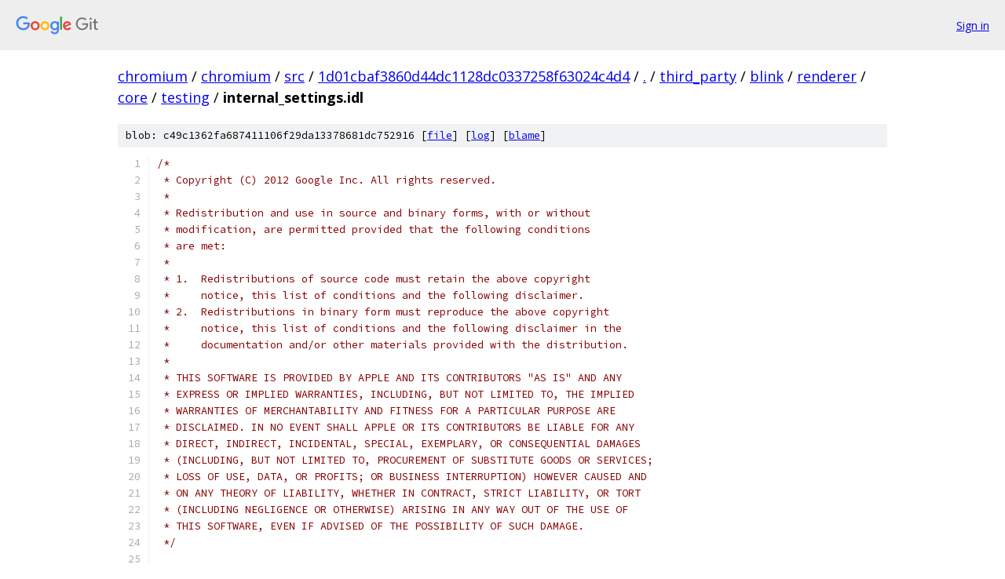

--- FILE ---
content_type: text/html; charset=utf-8
request_url: https://chromium.googlesource.com/chromium/src/+/1d01cbaf3860d44dc1128dc0337258f63024c4d4/third_party/blink/renderer/core/testing/internal_settings.idl
body_size: 3133
content:
<!DOCTYPE html><html lang="en"><head><meta charset="utf-8"><meta name="viewport" content="width=device-width, initial-scale=1"><title>third_party/blink/renderer/core/testing/internal_settings.idl - chromium/src - Git at Google</title><link rel="stylesheet" type="text/css" href="/+static/base.css"><link rel="stylesheet" type="text/css" href="/+static/prettify/prettify.css"><!-- default customHeadTagPart --></head><body class="Site"><header class="Site-header"><div class="Header"><a class="Header-image" href="/"><img src="//www.gstatic.com/images/branding/lockups/2x/lockup_git_color_108x24dp.png" width="108" height="24" alt="Google Git"></a><div class="Header-menu"> <a class="Header-menuItem" href="https://accounts.google.com/AccountChooser?faa=1&amp;continue=https://chromium.googlesource.com/login/chromium/src/%2B/1d01cbaf3860d44dc1128dc0337258f63024c4d4/third_party/blink/renderer/core/testing/internal_settings.idl">Sign in</a> </div></div></header><div class="Site-content"><div class="Container "><div class="Breadcrumbs"><a class="Breadcrumbs-crumb" href="/?format=HTML">chromium</a> / <a class="Breadcrumbs-crumb" href="/chromium/">chromium</a> / <a class="Breadcrumbs-crumb" href="/chromium/src/">src</a> / <a class="Breadcrumbs-crumb" href="/chromium/src/+/1d01cbaf3860d44dc1128dc0337258f63024c4d4">1d01cbaf3860d44dc1128dc0337258f63024c4d4</a> / <a class="Breadcrumbs-crumb" href="/chromium/src/+/1d01cbaf3860d44dc1128dc0337258f63024c4d4/">.</a> / <a class="Breadcrumbs-crumb" href="/chromium/src/+/1d01cbaf3860d44dc1128dc0337258f63024c4d4/third_party">third_party</a> / <a class="Breadcrumbs-crumb" href="/chromium/src/+/1d01cbaf3860d44dc1128dc0337258f63024c4d4/third_party/blink">blink</a> / <a class="Breadcrumbs-crumb" href="/chromium/src/+/1d01cbaf3860d44dc1128dc0337258f63024c4d4/third_party/blink/renderer">renderer</a> / <a class="Breadcrumbs-crumb" href="/chromium/src/+/1d01cbaf3860d44dc1128dc0337258f63024c4d4/third_party/blink/renderer/core">core</a> / <a class="Breadcrumbs-crumb" href="/chromium/src/+/1d01cbaf3860d44dc1128dc0337258f63024c4d4/third_party/blink/renderer/core/testing">testing</a> / <span class="Breadcrumbs-crumb">internal_settings.idl</span></div><div class="u-sha1 u-monospace BlobSha1">blob: c49c1362fa687411106f29da13378681dc752916 [<a href="/chromium/src/+/1d01cbaf3860d44dc1128dc0337258f63024c4d4/third_party/blink/renderer/core/testing/internal_settings.idl">file</a>] [<a href="/chromium/src/+log/1d01cbaf3860d44dc1128dc0337258f63024c4d4/third_party/blink/renderer/core/testing/internal_settings.idl">log</a>] [<a href="/chromium/src/+blame/1d01cbaf3860d44dc1128dc0337258f63024c4d4/third_party/blink/renderer/core/testing/internal_settings.idl">blame</a>]</div><table class="FileContents"><tr class="u-pre u-monospace FileContents-line"><td class="u-lineNum u-noSelect FileContents-lineNum" data-line-number="1"></td><td class="FileContents-lineContents" id="1"><span class="com">/*</span></td></tr><tr class="u-pre u-monospace FileContents-line"><td class="u-lineNum u-noSelect FileContents-lineNum" data-line-number="2"></td><td class="FileContents-lineContents" id="2"><span class="com"> * Copyright (C) 2012 Google Inc. All rights reserved.</span></td></tr><tr class="u-pre u-monospace FileContents-line"><td class="u-lineNum u-noSelect FileContents-lineNum" data-line-number="3"></td><td class="FileContents-lineContents" id="3"><span class="com"> *</span></td></tr><tr class="u-pre u-monospace FileContents-line"><td class="u-lineNum u-noSelect FileContents-lineNum" data-line-number="4"></td><td class="FileContents-lineContents" id="4"><span class="com"> * Redistribution and use in source and binary forms, with or without</span></td></tr><tr class="u-pre u-monospace FileContents-line"><td class="u-lineNum u-noSelect FileContents-lineNum" data-line-number="5"></td><td class="FileContents-lineContents" id="5"><span class="com"> * modification, are permitted provided that the following conditions</span></td></tr><tr class="u-pre u-monospace FileContents-line"><td class="u-lineNum u-noSelect FileContents-lineNum" data-line-number="6"></td><td class="FileContents-lineContents" id="6"><span class="com"> * are met:</span></td></tr><tr class="u-pre u-monospace FileContents-line"><td class="u-lineNum u-noSelect FileContents-lineNum" data-line-number="7"></td><td class="FileContents-lineContents" id="7"><span class="com"> *</span></td></tr><tr class="u-pre u-monospace FileContents-line"><td class="u-lineNum u-noSelect FileContents-lineNum" data-line-number="8"></td><td class="FileContents-lineContents" id="8"><span class="com"> * 1.  Redistributions of source code must retain the above copyright</span></td></tr><tr class="u-pre u-monospace FileContents-line"><td class="u-lineNum u-noSelect FileContents-lineNum" data-line-number="9"></td><td class="FileContents-lineContents" id="9"><span class="com"> *     notice, this list of conditions and the following disclaimer.</span></td></tr><tr class="u-pre u-monospace FileContents-line"><td class="u-lineNum u-noSelect FileContents-lineNum" data-line-number="10"></td><td class="FileContents-lineContents" id="10"><span class="com"> * 2.  Redistributions in binary form must reproduce the above copyright</span></td></tr><tr class="u-pre u-monospace FileContents-line"><td class="u-lineNum u-noSelect FileContents-lineNum" data-line-number="11"></td><td class="FileContents-lineContents" id="11"><span class="com"> *     notice, this list of conditions and the following disclaimer in the</span></td></tr><tr class="u-pre u-monospace FileContents-line"><td class="u-lineNum u-noSelect FileContents-lineNum" data-line-number="12"></td><td class="FileContents-lineContents" id="12"><span class="com"> *     documentation and/or other materials provided with the distribution.</span></td></tr><tr class="u-pre u-monospace FileContents-line"><td class="u-lineNum u-noSelect FileContents-lineNum" data-line-number="13"></td><td class="FileContents-lineContents" id="13"><span class="com"> *</span></td></tr><tr class="u-pre u-monospace FileContents-line"><td class="u-lineNum u-noSelect FileContents-lineNum" data-line-number="14"></td><td class="FileContents-lineContents" id="14"><span class="com"> * THIS SOFTWARE IS PROVIDED BY APPLE AND ITS CONTRIBUTORS &quot;AS IS&quot; AND ANY</span></td></tr><tr class="u-pre u-monospace FileContents-line"><td class="u-lineNum u-noSelect FileContents-lineNum" data-line-number="15"></td><td class="FileContents-lineContents" id="15"><span class="com"> * EXPRESS OR IMPLIED WARRANTIES, INCLUDING, BUT NOT LIMITED TO, THE IMPLIED</span></td></tr><tr class="u-pre u-monospace FileContents-line"><td class="u-lineNum u-noSelect FileContents-lineNum" data-line-number="16"></td><td class="FileContents-lineContents" id="16"><span class="com"> * WARRANTIES OF MERCHANTABILITY AND FITNESS FOR A PARTICULAR PURPOSE ARE</span></td></tr><tr class="u-pre u-monospace FileContents-line"><td class="u-lineNum u-noSelect FileContents-lineNum" data-line-number="17"></td><td class="FileContents-lineContents" id="17"><span class="com"> * DISCLAIMED. IN NO EVENT SHALL APPLE OR ITS CONTRIBUTORS BE LIABLE FOR ANY</span></td></tr><tr class="u-pre u-monospace FileContents-line"><td class="u-lineNum u-noSelect FileContents-lineNum" data-line-number="18"></td><td class="FileContents-lineContents" id="18"><span class="com"> * DIRECT, INDIRECT, INCIDENTAL, SPECIAL, EXEMPLARY, OR CONSEQUENTIAL DAMAGES</span></td></tr><tr class="u-pre u-monospace FileContents-line"><td class="u-lineNum u-noSelect FileContents-lineNum" data-line-number="19"></td><td class="FileContents-lineContents" id="19"><span class="com"> * (INCLUDING, BUT NOT LIMITED TO, PROCUREMENT OF SUBSTITUTE GOODS OR SERVICES;</span></td></tr><tr class="u-pre u-monospace FileContents-line"><td class="u-lineNum u-noSelect FileContents-lineNum" data-line-number="20"></td><td class="FileContents-lineContents" id="20"><span class="com"> * LOSS OF USE, DATA, OR PROFITS; OR BUSINESS INTERRUPTION) HOWEVER CAUSED AND</span></td></tr><tr class="u-pre u-monospace FileContents-line"><td class="u-lineNum u-noSelect FileContents-lineNum" data-line-number="21"></td><td class="FileContents-lineContents" id="21"><span class="com"> * ON ANY THEORY OF LIABILITY, WHETHER IN CONTRACT, STRICT LIABILITY, OR TORT</span></td></tr><tr class="u-pre u-monospace FileContents-line"><td class="u-lineNum u-noSelect FileContents-lineNum" data-line-number="22"></td><td class="FileContents-lineContents" id="22"><span class="com"> * (INCLUDING NEGLIGENCE OR OTHERWISE) ARISING IN ANY WAY OUT OF THE USE OF</span></td></tr><tr class="u-pre u-monospace FileContents-line"><td class="u-lineNum u-noSelect FileContents-lineNum" data-line-number="23"></td><td class="FileContents-lineContents" id="23"><span class="com"> * THIS SOFTWARE, EVEN IF ADVISED OF THE POSSIBILITY OF SUCH DAMAGE.</span></td></tr><tr class="u-pre u-monospace FileContents-line"><td class="u-lineNum u-noSelect FileContents-lineNum" data-line-number="24"></td><td class="FileContents-lineContents" id="24"><span class="com"> */</span></td></tr><tr class="u-pre u-monospace FileContents-line"><td class="u-lineNum u-noSelect FileContents-lineNum" data-line-number="25"></td><td class="FileContents-lineContents" id="25"></td></tr><tr class="u-pre u-monospace FileContents-line"><td class="u-lineNum u-noSelect FileContents-lineNum" data-line-number="26"></td><td class="FileContents-lineContents" id="26"><span class="kwd">interface</span><span class="pln"> </span><span class="typ">InternalSettings</span><span class="pln"> </span><span class="pun">:</span><span class="pln"> </span><span class="typ">InternalSettingsGenerated</span><span class="pln"> </span><span class="pun">{</span></td></tr><tr class="u-pre u-monospace FileContents-line"><td class="u-lineNum u-noSelect FileContents-lineNum" data-line-number="27"></td><td class="FileContents-lineContents" id="27"><span class="pln">    </span><span class="com">// All methods which access Page::settings() can raise an exception</span></td></tr><tr class="u-pre u-monospace FileContents-line"><td class="u-lineNum u-noSelect FileContents-lineNum" data-line-number="28"></td><td class="FileContents-lineContents" id="28"><span class="pln">    </span><span class="com">// when the page cannot be accessed. (Such as during page tear-down.)</span></td></tr><tr class="u-pre u-monospace FileContents-line"><td class="u-lineNum u-noSelect FileContents-lineNum" data-line-number="29"></td><td class="FileContents-lineContents" id="29"><span class="pln">    </span><span class="pun">[</span><span class="typ">RaisesException</span><span class="pun">]</span><span class="pln"> </span><span class="kwd">void</span><span class="pln"> setHideScrollbars</span><span class="pun">(</span><span class="kwd">boolean</span><span class="pln"> enabled</span><span class="pun">);</span></td></tr><tr class="u-pre u-monospace FileContents-line"><td class="u-lineNum u-noSelect FileContents-lineNum" data-line-number="30"></td><td class="FileContents-lineContents" id="30"><span class="pln">    </span><span class="pun">[</span><span class="typ">RaisesException</span><span class="pun">]</span><span class="pln"> </span><span class="kwd">void</span><span class="pln"> setMockGestureTapHighlightsEnabled</span><span class="pun">(</span><span class="kwd">boolean</span><span class="pln"> enabled</span><span class="pun">);</span></td></tr><tr class="u-pre u-monospace FileContents-line"><td class="u-lineNum u-noSelect FileContents-lineNum" data-line-number="31"></td><td class="FileContents-lineContents" id="31"><span class="pln">    </span><span class="pun">[</span><span class="typ">RaisesException</span><span class="pun">]</span><span class="pln"> </span><span class="kwd">void</span><span class="pln"> setStandardFontFamily</span><span class="pun">(</span><span class="typ">DOMString</span><span class="pln"> family</span><span class="pun">,</span><span class="pln"> </span><span class="typ">DOMString</span><span class="pln"> script</span><span class="pun">);</span></td></tr><tr class="u-pre u-monospace FileContents-line"><td class="u-lineNum u-noSelect FileContents-lineNum" data-line-number="32"></td><td class="FileContents-lineContents" id="32"><span class="pln">    </span><span class="pun">[</span><span class="typ">RaisesException</span><span class="pun">]</span><span class="pln"> </span><span class="kwd">void</span><span class="pln"> setSerifFontFamily</span><span class="pun">(</span><span class="typ">DOMString</span><span class="pln"> family</span><span class="pun">,</span><span class="pln"> </span><span class="typ">DOMString</span><span class="pln"> script</span><span class="pun">);</span></td></tr><tr class="u-pre u-monospace FileContents-line"><td class="u-lineNum u-noSelect FileContents-lineNum" data-line-number="33"></td><td class="FileContents-lineContents" id="33"><span class="pln">    </span><span class="pun">[</span><span class="typ">RaisesException</span><span class="pun">]</span><span class="pln"> </span><span class="kwd">void</span><span class="pln"> setSansSerifFontFamily</span><span class="pun">(</span><span class="typ">DOMString</span><span class="pln"> family</span><span class="pun">,</span><span class="pln"> </span><span class="typ">DOMString</span><span class="pln"> script</span><span class="pun">);</span></td></tr><tr class="u-pre u-monospace FileContents-line"><td class="u-lineNum u-noSelect FileContents-lineNum" data-line-number="34"></td><td class="FileContents-lineContents" id="34"><span class="pln">    </span><span class="pun">[</span><span class="typ">RaisesException</span><span class="pun">]</span><span class="pln"> </span><span class="kwd">void</span><span class="pln"> setFixedFontFamily</span><span class="pun">(</span><span class="typ">DOMString</span><span class="pln"> family</span><span class="pun">,</span><span class="pln"> </span><span class="typ">DOMString</span><span class="pln"> script</span><span class="pun">);</span></td></tr><tr class="u-pre u-monospace FileContents-line"><td class="u-lineNum u-noSelect FileContents-lineNum" data-line-number="35"></td><td class="FileContents-lineContents" id="35"><span class="pln">    </span><span class="pun">[</span><span class="typ">RaisesException</span><span class="pun">]</span><span class="pln"> </span><span class="kwd">void</span><span class="pln"> setCursiveFontFamily</span><span class="pun">(</span><span class="typ">DOMString</span><span class="pln"> family</span><span class="pun">,</span><span class="pln"> </span><span class="typ">DOMString</span><span class="pln"> script</span><span class="pun">);</span></td></tr><tr class="u-pre u-monospace FileContents-line"><td class="u-lineNum u-noSelect FileContents-lineNum" data-line-number="36"></td><td class="FileContents-lineContents" id="36"><span class="pln">    </span><span class="pun">[</span><span class="typ">RaisesException</span><span class="pun">]</span><span class="pln"> </span><span class="kwd">void</span><span class="pln"> setFantasyFontFamily</span><span class="pun">(</span><span class="typ">DOMString</span><span class="pln"> family</span><span class="pun">,</span><span class="pln"> </span><span class="typ">DOMString</span><span class="pln"> script</span><span class="pun">);</span></td></tr><tr class="u-pre u-monospace FileContents-line"><td class="u-lineNum u-noSelect FileContents-lineNum" data-line-number="37"></td><td class="FileContents-lineContents" id="37"><span class="pln">    </span><span class="pun">[</span><span class="typ">RaisesException</span><span class="pun">]</span><span class="pln"> </span><span class="kwd">void</span><span class="pln"> setPictographFontFamily</span><span class="pun">(</span><span class="typ">DOMString</span><span class="pln"> family</span><span class="pun">,</span><span class="pln"> </span><span class="typ">DOMString</span><span class="pln"> script</span><span class="pun">);</span></td></tr><tr class="u-pre u-monospace FileContents-line"><td class="u-lineNum u-noSelect FileContents-lineNum" data-line-number="38"></td><td class="FileContents-lineContents" id="38"><span class="pln">    </span><span class="pun">[</span><span class="typ">RaisesException</span><span class="pun">]</span><span class="pln"> </span><span class="kwd">void</span><span class="pln"> setTextAutosizingEnabled</span><span class="pun">(</span><span class="kwd">boolean</span><span class="pln"> enabled</span><span class="pun">);</span></td></tr><tr class="u-pre u-monospace FileContents-line"><td class="u-lineNum u-noSelect FileContents-lineNum" data-line-number="39"></td><td class="FileContents-lineContents" id="39"><span class="pln">    </span><span class="pun">[</span><span class="typ">RaisesException</span><span class="pun">]</span><span class="pln"> </span><span class="kwd">void</span><span class="pln"> setTextAutosizingWindowSizeOverride</span><span class="pun">(</span><span class="kwd">long</span><span class="pln"> width</span><span class="pun">,</span><span class="pln"> </span><span class="kwd">long</span><span class="pln"> height</span><span class="pun">);</span></td></tr><tr class="u-pre u-monospace FileContents-line"><td class="u-lineNum u-noSelect FileContents-lineNum" data-line-number="40"></td><td class="FileContents-lineContents" id="40"><span class="pln">    </span><span class="pun">[</span><span class="typ">RaisesException</span><span class="pun">]</span><span class="pln"> </span><span class="kwd">void</span><span class="pln"> setTextTrackKindUserPreference</span><span class="pun">(</span><span class="typ">DOMString</span><span class="pln"> preference</span><span class="pun">);</span></td></tr><tr class="u-pre u-monospace FileContents-line"><td class="u-lineNum u-noSelect FileContents-lineNum" data-line-number="41"></td><td class="FileContents-lineContents" id="41"><span class="pln">    </span><span class="pun">[</span><span class="typ">RaisesException</span><span class="pun">]</span><span class="pln"> </span><span class="kwd">void</span><span class="pln"> setAccessibilityFontScaleFactor</span><span class="pun">(</span><span class="kwd">float</span><span class="pln"> fontScaleFactor</span><span class="pun">);</span></td></tr><tr class="u-pre u-monospace FileContents-line"><td class="u-lineNum u-noSelect FileContents-lineNum" data-line-number="42"></td><td class="FileContents-lineContents" id="42"><span class="pln">    </span><span class="pun">[</span><span class="typ">RaisesException</span><span class="pun">]</span><span class="pln"> </span><span class="kwd">void</span><span class="pln"> setMediaTypeOverride</span><span class="pun">(</span><span class="typ">DOMString</span><span class="pln"> mediaTypeOverride</span><span class="pun">);</span></td></tr><tr class="u-pre u-monospace FileContents-line"><td class="u-lineNum u-noSelect FileContents-lineNum" data-line-number="43"></td><td class="FileContents-lineContents" id="43"><span class="pln">    </span><span class="pun">[</span><span class="typ">RaisesException</span><span class="pun">]</span><span class="pln"> </span><span class="kwd">void</span><span class="pln"> setDisplayModeOverride</span><span class="pun">(</span><span class="typ">DOMString</span><span class="pln"> displayModeOverride</span><span class="pun">);</span></td></tr><tr class="u-pre u-monospace FileContents-line"><td class="u-lineNum u-noSelect FileContents-lineNum" data-line-number="44"></td><td class="FileContents-lineContents" id="44"><span class="pln">    </span><span class="pun">[</span><span class="typ">RaisesException</span><span class="pun">]</span><span class="pln"> </span><span class="kwd">void</span><span class="pln"> setEditingBehavior</span><span class="pun">(</span><span class="typ">DOMString</span><span class="pln"> behavior</span><span class="pun">);</span></td></tr><tr class="u-pre u-monospace FileContents-line"><td class="u-lineNum u-noSelect FileContents-lineNum" data-line-number="45"></td><td class="FileContents-lineContents" id="45"><span class="pln">    </span><span class="pun">[</span><span class="typ">RaisesException</span><span class="pun">]</span><span class="pln"> </span><span class="kwd">void</span><span class="pln"> setImagesEnabled</span><span class="pun">(</span><span class="kwd">boolean</span><span class="pln"> enabled</span><span class="pun">);</span></td></tr><tr class="u-pre u-monospace FileContents-line"><td class="u-lineNum u-noSelect FileContents-lineNum" data-line-number="46"></td><td class="FileContents-lineContents" id="46"><span class="pln">    </span><span class="pun">[</span><span class="typ">RaisesException</span><span class="pun">]</span><span class="pln"> </span><span class="kwd">void</span><span class="pln"> setDefaultVideoPosterURL</span><span class="pun">(</span><span class="typ">DOMString</span><span class="pln"> poster</span><span class="pun">);</span></td></tr><tr class="u-pre u-monospace FileContents-line"><td class="u-lineNum u-noSelect FileContents-lineNum" data-line-number="47"></td><td class="FileContents-lineContents" id="47"><span class="pln">    </span><span class="pun">[</span><span class="typ">RaisesException</span><span class="pun">]</span><span class="pln"> </span><span class="kwd">void</span><span class="pln"> setViewportEnabled</span><span class="pun">(</span><span class="kwd">boolean</span><span class="pln"> enabled</span><span class="pun">);</span></td></tr><tr class="u-pre u-monospace FileContents-line"><td class="u-lineNum u-noSelect FileContents-lineNum" data-line-number="48"></td><td class="FileContents-lineContents" id="48"><span class="pln">    </span><span class="pun">[</span><span class="typ">RaisesException</span><span class="pun">]</span><span class="pln"> </span><span class="kwd">void</span><span class="pln"> setViewportMetaEnabled</span><span class="pun">(</span><span class="kwd">boolean</span><span class="pln"> enabled</span><span class="pun">);</span></td></tr><tr class="u-pre u-monospace FileContents-line"><td class="u-lineNum u-noSelect FileContents-lineNum" data-line-number="49"></td><td class="FileContents-lineContents" id="49"><span class="pln">    </span><span class="pun">[</span><span class="typ">RaisesException</span><span class="pun">]</span><span class="pln"> </span><span class="kwd">void</span><span class="pln"> setViewportStyle</span><span class="pun">(</span><span class="typ">DOMString</span><span class="pln"> style</span><span class="pun">);</span></td></tr><tr class="u-pre u-monospace FileContents-line"><td class="u-lineNum u-noSelect FileContents-lineNum" data-line-number="50"></td><td class="FileContents-lineContents" id="50"><span class="pln">    </span><span class="pun">[</span><span class="typ">RaisesException</span><span class="pun">]</span><span class="pln"> </span><span class="kwd">void</span><span class="pln"> setAvailablePointerTypes</span><span class="pun">(</span><span class="typ">DOMString</span><span class="pln"> pointers</span><span class="pun">);</span></td></tr><tr class="u-pre u-monospace FileContents-line"><td class="u-lineNum u-noSelect FileContents-lineNum" data-line-number="51"></td><td class="FileContents-lineContents" id="51"><span class="pln">    </span><span class="pun">[</span><span class="typ">RaisesException</span><span class="pun">]</span><span class="pln"> </span><span class="kwd">void</span><span class="pln"> setPrimaryPointerType</span><span class="pun">(</span><span class="typ">DOMString</span><span class="pln"> pointer</span><span class="pun">);</span></td></tr><tr class="u-pre u-monospace FileContents-line"><td class="u-lineNum u-noSelect FileContents-lineNum" data-line-number="52"></td><td class="FileContents-lineContents" id="52"><span class="pln">    </span><span class="pun">[</span><span class="typ">RaisesException</span><span class="pun">]</span><span class="pln"> </span><span class="kwd">void</span><span class="pln"> setAvailableHoverTypes</span><span class="pun">(</span><span class="typ">DOMString</span><span class="pln"> types</span><span class="pun">);</span></td></tr><tr class="u-pre u-monospace FileContents-line"><td class="u-lineNum u-noSelect FileContents-lineNum" data-line-number="53"></td><td class="FileContents-lineContents" id="53"><span class="pln">    </span><span class="pun">[</span><span class="typ">RaisesException</span><span class="pun">]</span><span class="pln"> </span><span class="kwd">void</span><span class="pln"> setPrimaryHoverType</span><span class="pun">(</span><span class="typ">DOMString</span><span class="pln"> type</span><span class="pun">);</span></td></tr><tr class="u-pre u-monospace FileContents-line"><td class="u-lineNum u-noSelect FileContents-lineNum" data-line-number="54"></td><td class="FileContents-lineContents" id="54"><span class="pln">    </span><span class="pun">[</span><span class="typ">RaisesException</span><span class="pun">]</span><span class="pln"> </span><span class="kwd">void</span><span class="pln"> setImageAnimationPolicy</span><span class="pun">(</span><span class="typ">DOMString</span><span class="pln"> policy</span><span class="pun">);</span></td></tr><tr class="u-pre u-monospace FileContents-line"><td class="u-lineNum u-noSelect FileContents-lineNum" data-line-number="55"></td><td class="FileContents-lineContents" id="55"><span class="pln">    </span><span class="pun">[</span><span class="typ">RaisesException</span><span class="pun">]</span><span class="pln"> </span><span class="kwd">void</span><span class="pln"> setPresentationReceiver</span><span class="pun">(</span><span class="kwd">boolean</span><span class="pln"> enabled</span><span class="pun">);</span></td></tr><tr class="u-pre u-monospace FileContents-line"><td class="u-lineNum u-noSelect FileContents-lineNum" data-line-number="56"></td><td class="FileContents-lineContents" id="56"><span class="pln">    </span><span class="pun">[</span><span class="typ">RaisesException</span><span class="pun">]</span><span class="pln"> </span><span class="kwd">void</span><span class="pln"> setAutoplayPolicy</span><span class="pun">(</span><span class="typ">DOMString</span><span class="pln"> policy</span><span class="pun">);</span></td></tr><tr class="u-pre u-monospace FileContents-line"><td class="u-lineNum u-noSelect FileContents-lineNum" data-line-number="57"></td><td class="FileContents-lineContents" id="57"><span class="pln">    </span><span class="pun">[</span><span class="typ">RaisesException</span><span class="pun">]</span><span class="pln"> </span><span class="kwd">void</span><span class="pln"> setUniversalAccessFromFileURLs</span><span class="pun">(</span><span class="kwd">boolean</span><span class="pln"> enabled</span><span class="pun">);</span></td></tr><tr class="u-pre u-monospace FileContents-line"><td class="u-lineNum u-noSelect FileContents-lineNum" data-line-number="58"></td><td class="FileContents-lineContents" id="58"></td></tr><tr class="u-pre u-monospace FileContents-line"><td class="u-lineNum u-noSelect FileContents-lineNum" data-line-number="59"></td><td class="FileContents-lineContents" id="59"><span class="pln">    </span><span class="com">// FIXME: The following are RuntimeEnabledFeatures and likely</span></td></tr><tr class="u-pre u-monospace FileContents-line"><td class="u-lineNum u-noSelect FileContents-lineNum" data-line-number="60"></td><td class="FileContents-lineContents" id="60"><span class="pln">    </span><span class="com">// cannot be changed after process start.  These setters should</span></td></tr><tr class="u-pre u-monospace FileContents-line"><td class="u-lineNum u-noSelect FileContents-lineNum" data-line-number="61"></td><td class="FileContents-lineContents" id="61"><span class="pln">    </span><span class="com">// be removed or moved onto internals.runtimeFlags:</span></td></tr><tr class="u-pre u-monospace FileContents-line"><td class="u-lineNum u-noSelect FileContents-lineNum" data-line-number="62"></td><td class="FileContents-lineContents" id="62"><span class="pln">    </span><span class="kwd">void</span><span class="pln"> setLangAttributeAwareFormControlUIEnabled</span><span class="pun">(</span><span class="kwd">boolean</span><span class="pln"> enabled</span><span class="pun">);</span></td></tr><tr class="u-pre u-monospace FileContents-line"><td class="u-lineNum u-noSelect FileContents-lineNum" data-line-number="63"></td><td class="FileContents-lineContents" id="63"><span class="pln">    </span><span class="kwd">void</span><span class="pln"> setExperimentalContentSecurityPolicyFeaturesEnabled</span><span class="pun">(</span><span class="kwd">boolean</span><span class="pln"> enabled</span><span class="pun">);</span></td></tr><tr class="u-pre u-monospace FileContents-line"><td class="u-lineNum u-noSelect FileContents-lineNum" data-line-number="64"></td><td class="FileContents-lineContents" id="64"><span class="pln">    </span><span class="kwd">void</span><span class="pln"> setScrollTopLeftInteropEnabled</span><span class="pun">(</span><span class="kwd">boolean</span><span class="pln"> enabled</span><span class="pun">);</span></td></tr><tr class="u-pre u-monospace FileContents-line"><td class="u-lineNum u-noSelect FileContents-lineNum" data-line-number="65"></td><td class="FileContents-lineContents" id="65"><span class="pun">};</span></td></tr></table><script nonce="zqOvDyzSc6vAg0IeHAlxMw">for (let lineNumEl of document.querySelectorAll('td.u-lineNum')) {lineNumEl.onclick = () => {window.location.hash = `#${lineNumEl.getAttribute('data-line-number')}`;};}</script></div> <!-- Container --></div> <!-- Site-content --><footer class="Site-footer"><div class="Footer"><span class="Footer-poweredBy">Powered by <a href="https://gerrit.googlesource.com/gitiles/">Gitiles</a>| <a href="https://policies.google.com/privacy">Privacy</a>| <a href="https://policies.google.com/terms">Terms</a></span><span class="Footer-formats"><a class="u-monospace Footer-formatsItem" href="?format=TEXT">txt</a> <a class="u-monospace Footer-formatsItem" href="?format=JSON">json</a></span></div></footer></body></html>